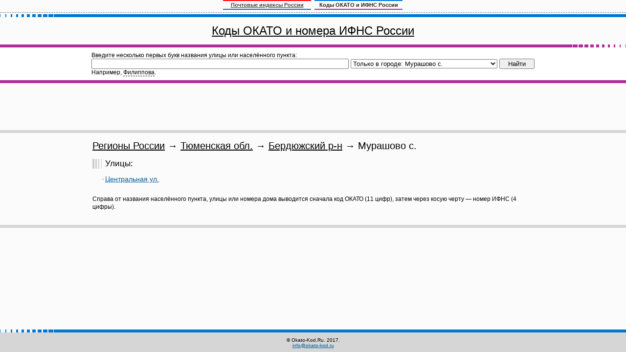

--- FILE ---
content_type: text/html; charset=utf-8
request_url: http://okato-kod.ru/72005000027.html
body_size: 3143
content:
<!DOCTYPE html PUBLIC "-//W3C//DTD XHTML 1.1//EN" "http://www.w3.org/TR/xhtml11/DTD/xhtml11.dtd">
<html xmlns="http://www.w3.org/1999/xhtml">
<head>
<meta http-equiv="Content-type" content="text/html; charset=utf-8" />
<title>Регионы России / Тюменская обл. / Бердюжский р-н / Мурашово с. Коды ОКАТО и ИФНС России: ОКАТО Москвы, ОКАТО Петербурга, ОКАТО других городов, областей, поиск ОКАТО по адресу</title>
<meta name="description" content="Самая полная и точная база кодов ОКАТО и ИФНС России. Удобный классификатор и поиск кода ОКАТО по адресу" />
<meta name="keywords" content="ОКАТО, ИФНС России, Москвы, Петербурга, поиск ОКАТО, найти ОКАТО, регионы, области, города, деревни, сёла, улицы, дома" />
<script src="/scripts/okato.js" type="text/javascript"></script>
<link href="/styles/okato.css" rel="stylesheet" type="text/css" />
</head>
<body>
<div id="all">
<noindex><div id="shapka"><div>
<a href="http://indexp.ru/">Почтовые индексы России</a>
<span>Коды ОКАТО и ИФНС России</span>
</div></div></noindex>
<div class="redline"><i></i></div>
<div id="okato_title"><h1><a href="/">Коды ОКАТО и номера ИФНС России</a></h1></div>
<div class="blueline2"><i></i></div>

<div id="okato_search">
<table border="0" cellpadding="1" cellspacing="0"><tr><td>
<form action="/index.py" id="okato_search_form" onsubmit="return(check_search_q(this.q));"><div>
<input type="hidden" name="sa" value="search" />
Введите несколько первых букв названия улицы или населённого пункта:<br />
<input name="q" id="q" value="" /><select name="where" id="where"><option value="">Во всех регионах России</option><option value="72005000027" selected>Только в городе: Мурашово с.</option><option value="77">Москва г.</option><option value="78">Санкт-Петербург г.</option><option value="01">Адыгея респ.</option><option value="04">Алтай респ.</option><option value="22">Алтайский край</option><option value="28">Амурская обл.</option><option value="29">Архангельская обл.</option><option value="30">Астраханская обл.</option><option value="99">Байконур г.</option><option value="02">Башкортостан респ.</option><option value="31">Белгородская обл.</option><option value="32">Брянская обл.</option><option value="03">Бурятия респ.</option><option value="33">Владимирская обл.</option><option value="34">Волгоградская обл.</option><option value="35">Вологодская обл.</option><option value="36">Воронежская обл.</option><option value="05">Дагестан респ.</option><option value="79">Еврейская автономная обл.</option><option value="75">Забайкальский край</option><option value="37">Ивановская обл.</option><option value="06">Ингушетия респ.</option><option value="38">Иркутская обл.</option><option value="07">Кабардино-Балкарская респ.</option><option value="39">Калининградская обл.</option><option value="08">Калмыкия респ.</option><option value="40">Калужская обл.</option><option value="41">Камчатский край</option><option value="09">Карачаево-Черкесская респ.</option><option value="10">Карелия респ.</option><option value="42">Кемеровская обл.</option><option value="43">Кировская обл.</option><option value="11">Коми респ.</option><option value="44">Костромская обл.</option><option value="23">Краснодарский край</option><option value="24">Красноярский край</option><option value="91">Крым респ.</option><option value="45">Курганская обл.</option><option value="46">Курская обл.</option><option value="47">Ленинградская обл.</option><option value="48">Липецкая обл.</option><option value="49">Магаданская обл.</option><option value="12">Марий Эл респ.</option><option value="13">Мордовия респ.</option><option value="50">Московская обл.</option><option value="51">Мурманская обл.</option><option value="83">Ненецкий АО</option><option value="52">Нижегородская обл.</option><option value="53">Новгородская обл.</option><option value="54">Новосибирская обл.</option><option value="55">Омская обл.</option><option value="56">Оренбургская обл.</option><option value="57">Орловская обл.</option><option value="58">Пензенская обл.</option><option value="59">Пермский край</option><option value="25">Приморский край</option><option value="60">Псковская обл.</option><option value="61">Ростовская обл.</option><option value="62">Рязанская обл.</option><option value="63">Самарская обл.</option><option value="64">Саратовская обл.</option><option value="14">Саха (Якутия) респ.</option><option value="65">Сахалинская обл.</option><option value="66">Свердловская обл.</option><option value="92">Севастополь г.</option><option value="15">Северная Осетия - Алания респ.</option><option value="67">Смоленская обл.</option><option value="26">Ставропольский край</option><option value="68">Тамбовская обл.</option><option value="16">Татарстан респ.</option><option value="69">Тверская обл.</option><option value="70">Томская обл.</option><option value="71">Тульская обл.</option><option value="17">Тыва респ.</option><option value="72">Тюменская обл.</option><option value="18">Удмуртская респ.</option><option value="73">Ульяновская обл.</option><option value="27">Хабаровский край</option><option value="19">Хакасия респ.</option><option value="86">Ханты-Мансийский Автономный округ - Югра АО</option><option value="74">Челябинская обл.</option><option value="20">Чеченская респ.</option><option value="21">Чувашская респ.</option><option value="87">Чукотский АО</option><option value="89">Ямало-Ненецкий АО</option><option value="76">Ярославская обл.</option></select><input type="submit" value="Найти" style="width:72px; margin-left:4px;" /><script type="text/javascript">//<![CDATA[
document.write('<br />Например, <span id="okato_sample2" onclick="okato_sample_go(2);">Филиппова</span>.');
//]]></script>
</div></form>
</td></tr></table>
</div>
<div id="blueline2"><i></i></div>

<div id="rek_papercards" style="padding-top:3px;">
<script async src="//pagead2.googlesyndication.com/pagead/js/adsbygoogle.js"></script>
<ins class="adsbygoogle"
style="display:inline-block;width:728px;height:90px"
data-ad-client="ca-pub-7899541247621787"
data-ad-slot="4472277359"></ins>
<script>
(adsbygoogle = window.adsbygoogle || []).push({});
</script>
</div>
<div id="greyline"><i></i></div>

<div id="mtdiv"><table border="0" cellpadding="0" cellspacing="0" id="mt"><tr><td>

<h1><a href="/" class="zag">Регионы России</a> &rarr; <a href="72.html" class="zag">Тюменская обл.</a> &rarr; <a href="72005.html" class="zag">Бердюжский р-н</a> &rarr; Мурашово с.</h1>
<a id="ul"></a><h2>Улицы:</h2>
<div class="okato_content">
<noscript><p>Для просмотра ОКАТО у конкретных домов улиц, пожалуйста, включите JavaScript у себя в браузере.</p></noscript>
<div class="okato_stolbets">
<div class="l">
<div class="nm"><a href="#" onclick="okato_doma('720050000270001'); return false;">Центральная ул.</a></div>
</div>
<div class="d" id="d720050000270001"></div>
</div><div class="okato_razdelitel">&nbsp;</div><div class="okato_stolbets">
</div>
<div style="clear:both;"><i></i></div>
</div>
<p><small>Справа от названия населённого пункта, улицы или номера дома выводится сначала код ОКАТО (11 цифр), затем через косую черту — номер ИФНС (4 цифры).</small></p>

</td></tr></table></div><br />

<div id="greyline"><i></i></div>
<div style="width:1000px; margin:5px auto 1px auto;">
<script async src="//pagead2.googlesyndication.com/pagead/js/adsbygoogle.js"></script>
<ins class="adsbygoogle"
style="display:inline-block;width:980px;height:120px"
data-ad-client="ca-pub-7899541247621787"
data-ad-slot="6901889755"></ins>
<script>
(adsbygoogle = window.adsbygoogle || []).push({});
</script>
</div>

<div id="empty"><i></i></div>
<div id="footer">
<div class="redline"><i></i></div>
<div id="botcol"><div id="botcolp">&copy; Okato-Kod.Ru. 2017.<br /><script type="text/javascript">uppi();</script></div></div>
</div>
</div>
<script type="text/javascript">new Image().src = "//counter.yadro.ru/hit?r" + escape(document.referrer) + ((typeof(screen)=="undefined")?"" : ";s"+screen.width+"*"+screen.height+"*" + (screen.colorDepth?screen.colorDepth:screen.pixelDepth)) + ";u"+escape(document.URL) + ";h"+escape(document.title.substring(0,80)) + ";" +Math.random();</script>
</body>
</html>

--- FILE ---
content_type: text/html; charset=utf-8
request_url: https://www.google.com/recaptcha/api2/aframe
body_size: 268
content:
<!DOCTYPE HTML><html><head><meta http-equiv="content-type" content="text/html; charset=UTF-8"></head><body><script nonce="5pjZTKjJekYRH9697aAUSQ">/** Anti-fraud and anti-abuse applications only. See google.com/recaptcha */ try{var clients={'sodar':'https://pagead2.googlesyndication.com/pagead/sodar?'};window.addEventListener("message",function(a){try{if(a.source===window.parent){var b=JSON.parse(a.data);var c=clients[b['id']];if(c){var d=document.createElement('img');d.src=c+b['params']+'&rc='+(localStorage.getItem("rc::a")?sessionStorage.getItem("rc::b"):"");window.document.body.appendChild(d);sessionStorage.setItem("rc::e",parseInt(sessionStorage.getItem("rc::e")||0)+1);localStorage.setItem("rc::h",'1768975787921');}}}catch(b){}});window.parent.postMessage("_grecaptcha_ready", "*");}catch(b){}</script></body></html>